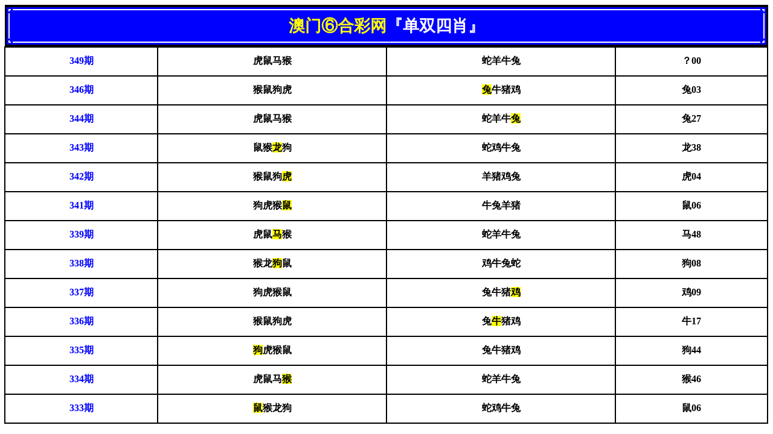

--- FILE ---
content_type: text/html
request_url: http://800766g.com/chajian/dssx.html
body_size: 1813
content:

<head>
<style type="text/css">
.style1 {
	background-color: #FFFF00;
}
</style>
</head>

<div class="box pad" style="box-sizing: border-box; margin: 0px; padding: 0px; color: rgb(0, 128, 0); font-family: &quot;Helvetica Neue&quot;, Helvetica, &quot;PingFang SC&quot;, &quot;Hiragino Sans GB&quot;, &quot;Microsoft YaHei&quot;, &#930;&#65533;&#65533;&#65533;&#378;&#65533;, Arial, sans-serif; font-size: medium; font-style: normal; font-variant-ligatures: normal; font-variant-caps: normal; font-weight: 400; letter-spacing: normal; orphans: 2; text-align: start; text-indent: 0px; text-transform: none; white-space: normal; widows: 2; word-spacing: 0px; -webkit-text-stroke-width: 0px; background-color: rgb(255, 255, 255); text-decoration-style: initial; text-decoration-color: initial;">
	<table border="1" width="100%" style="box-sizing: border-box; margin: 0px; padding: 0px; border-collapse: collapse; border-spacing: 0px; font-weight: 700; border: 1px solid rgb(0, 0, 0);" id="table74">
		<tbody style="box-sizing: border-box; margin: 0px; padding: 0px;">
			<tr style="box-sizing: border-box; margin: 0px; padding: 0px;">
				<td colspan="4" align="center" bgcolor="#000000" width="100%" style="box-sizing: border-box; margin: 0px; padding: 3px 2px; border: 1px solid rgb(0, 0, 0); word-break: break-all; font-weight: 700; height: 60px;">
				<table border="1" width="100%" bgcolor="#ffffff" style="box-sizing: border-box; margin: 0px; padding: 0px; border-collapse: collapse; border-spacing: 0px;" id="table75">
					<tbody style="box-sizing: border-box; margin: 0px; padding: 0px;">
						<tr style="box-sizing: border-box; margin: 0px; padding: 0px;">
							<td bgcolor="#0000FF" height="50" style="box-sizing: border-box; margin: 0px; padding: 3px 2px; border: 10px double rgb(0, 0, 255); word-break: break-all;">
							<p align="center" style="box-sizing: border-box; margin: 0px; padding: 0px;">
							<b style="box-sizing: border-box; margin: 0px; padding: 0px;">
							<font face="楷体" style="box-sizing: border-box; margin: 0px; padding: 0px; font-size: 20pt;">
							<font color="#FFFF00" style="box-sizing: border-box; margin: 0px; padding: 0px;">
							澳门⑥合彩网</font><font color="#FFFFFF" style="box-sizing: border-box; margin: 0px; padding: 0px;">『单双四肖』</font></font></b></td>
						</tr>
				</table>
				</td>
			</tr>
			
			
			
			
	<tr>
				<td align="center" width="20%" height="48" style="box-sizing: border-box; margin: 0px; padding: 3px 2px; border: 2px solid rgb(0, 0, 0); word-break: break-all; font-family: 微软雅黑; font-weight: 700;">
				<font color="#00F" size="3" style="box-sizing: border-box; margin: 0px; padding: 0px;">
				349期</font></td>
				<td align="center" width="30%" height="48" style="box-sizing: border-box; margin: 0px; padding: 3px 2px; border: 2px solid rgb(0, 0, 0); word-break: break-all; font-family: 微软雅黑; font-weight: 700;">
				<font size="3" style="box-sizing: border-box; margin: 0px; padding: 0px;">
						虎鼠马猴</font></td>
				<td align="center" width="30%" height="48" style="box-sizing: border-box; margin: 0px; padding: 3px 2px; border: 2px solid rgb(0, 0, 0); word-break: break-all; font-family: 微软雅黑; font-weight: 700;">
				<font size="3" style="box-sizing: border-box; margin: 0px; padding: 0px;">
				蛇羊牛兔</td>
				<td align="center" width="20%" height="48" style="box-sizing: border-box; margin: 0px; padding: 3px 2px; border: 2px solid rgb(0, 0, 0); word-break: break-all; font-family: 微软雅黑; font-weight: 700;">
				？00</td>
			</tr>

			
			

			
	<tr>
				<td align="center" width="20%" height="48" style="box-sizing: border-box; margin: 0px; padding: 3px 2px; border: 2px solid rgb(0, 0, 0); word-break: break-all; font-family: 微软雅黑; font-weight: 700;">
				<font color="#00F" size="3" style="box-sizing: border-box; margin: 0px; padding: 0px;">
				346期</font></td>
				<td align="center" width="30%" height="48" style="box-sizing: border-box; margin: 0px; padding: 3px 2px; border: 2px solid rgb(0, 0, 0); word-break: break-all; font-family: 微软雅黑; font-weight: 700;">
				<font size="3" style="box-sizing: border-box; margin: 0px; padding: 0px;">
						猴鼠狗虎</font></td>
				<td align="center" width="30%" height="48" style="box-sizing: border-box; margin: 0px; padding: 3px 2px; border: 2px solid rgb(0, 0, 0); word-break: break-all; font-family: 微软雅黑; font-weight: 700;">
				<font size="3" style="box-sizing: border-box; margin: 0px; padding: 0px;">
				<span class="style1">兔</span>牛猪鸡</td>
				<td align="center" width="20%" height="48" style="box-sizing: border-box; margin: 0px; padding: 3px 2px; border: 2px solid rgb(0, 0, 0); word-break: break-all; font-family: 微软雅黑; font-weight: 700;">
				兔03</td>
			</tr>
			
			
		
		
			
	<tr>
				<td align="center" width="20%" height="48" style="box-sizing: border-box; margin: 0px; padding: 3px 2px; border: 2px solid rgb(0, 0, 0); word-break: break-all; font-family: 微软雅黑; font-weight: 700;">
				<font color="#00F" size="3" style="box-sizing: border-box; margin: 0px; padding: 0px;">
				344期</font></td>
				<td align="center" width="30%" height="48" style="box-sizing: border-box; margin: 0px; padding: 3px 2px; border: 2px solid rgb(0, 0, 0); word-break: break-all; font-family: 微软雅黑; font-weight: 700;">
				<font size="3" style="box-sizing: border-box; margin: 0px; padding: 0px;">
						虎鼠马猴</font></td>
				<td align="center" width="30%" height="48" style="box-sizing: border-box; margin: 0px; padding: 3px 2px; border: 2px solid rgb(0, 0, 0); word-break: break-all; font-family: 微软雅黑; font-weight: 700;">
				<font size="3" style="box-sizing: border-box; margin: 0px; padding: 0px;">
				蛇羊牛<span class="style1">兔</span></td>
				<td align="center" width="20%" height="48" style="box-sizing: border-box; margin: 0px; padding: 3px 2px; border: 2px solid rgb(0, 0, 0); word-break: break-all; font-family: 微软雅黑; font-weight: 700;">
				兔27</td>
			</tr>

			

<tr>
				<td align="center" width="20%" height="48" style="box-sizing: border-box; margin: 0px; padding: 3px 2px; border: 2px solid rgb(0, 0, 0); word-break: break-all; font-family: 微软雅黑; font-weight: 700;">
				<font color="#00F" size="3" style="box-sizing: border-box; margin: 0px; padding: 0px;">
				343期</font></td>
				<td align="center" width="30%" height="48" style="box-sizing: border-box; margin: 0px; padding: 3px 2px; border: 2px solid rgb(0, 0, 0); word-break: break-all; font-family: 微软雅黑; font-weight: 700;">
				<font size="3" style="box-sizing: border-box; margin: 0px; padding: 0px;">
						鼠猴<span class="style1">龙</span>狗</font></td>
				<td align="center" width="30%" height="48" style="box-sizing: border-box; margin: 0px; padding: 3px 2px; border: 2px solid rgb(0, 0, 0); word-break: break-all; font-family: 微软雅黑; font-weight: 700;">
				<font size="3" style="box-sizing: border-box; margin: 0px; padding: 0px;">
				蛇鸡牛兔</td>
				<td align="center" width="20%" height="48" style="box-sizing: border-box; margin: 0px; padding: 3px 2px; border: 2px solid rgb(0, 0, 0); word-break: break-all; font-family: 微软雅黑; font-weight: 700;">
				龙38</td>
			</tr>

			
			
		
	<tr>
				<td align="center" width="20%" height="48" style="box-sizing: border-box; margin: 0px; padding: 3px 2px; border: 2px solid rgb(0, 0, 0); word-break: break-all; font-family: 微软雅黑; font-weight: 700;">
				<font color="#00F" size="3" style="box-sizing: border-box; margin: 0px; padding: 0px;">
				342期</font></td>
				<td align="center" width="30%" height="48" style="box-sizing: border-box; margin: 0px; padding: 3px 2px; border: 2px solid rgb(0, 0, 0); word-break: break-all; font-family: 微软雅黑; font-weight: 700;">
				<font size="3" style="box-sizing: border-box; margin: 0px; padding: 0px;">
						猴鼠狗<span class="style1">虎</span></font></td>
				<td align="center" width="30%" height="48" style="box-sizing: border-box; margin: 0px; padding: 3px 2px; border: 2px solid rgb(0, 0, 0); word-break: break-all; font-family: 微软雅黑; font-weight: 700;">
				<font size="3" style="box-sizing: border-box; margin: 0px; padding: 0px;">
				羊猪鸡兔</td>
				<td align="center" width="20%" height="48" style="box-sizing: border-box; margin: 0px; padding: 3px 2px; border: 2px solid rgb(0, 0, 0); word-break: break-all; font-family: 微软雅黑; font-weight: 700;">
				虎04</td>
			</tr>

			
			
	<tr>
				<td align="center" width="20%" height="48" style="box-sizing: border-box; margin: 0px; padding: 3px 2px; border: 2px solid rgb(0, 0, 0); word-break: break-all; font-family: 微软雅黑; font-weight: 700;">
				<font color="#00F" size="3" style="box-sizing: border-box; margin: 0px; padding: 0px;">
				341期</font></td>
				<td align="center" width="30%" height="48" style="box-sizing: border-box; margin: 0px; padding: 3px 2px; border: 2px solid rgb(0, 0, 0); word-break: break-all; font-family: 微软雅黑; font-weight: 700;">
				<font size="3" style="box-sizing: border-box; margin: 0px; padding: 0px;">
						狗虎猴<span class="style1">鼠</span></font></td>
				<td align="center" width="30%" height="48" style="box-sizing: border-box; margin: 0px; padding: 3px 2px; border: 2px solid rgb(0, 0, 0); word-break: break-all; font-family: 微软雅黑; font-weight: 700;">
				<font size="3" style="box-sizing: border-box; margin: 0px; padding: 0px;">
				牛兔羊猪</td>
				<td align="center" width="20%" height="48" style="box-sizing: border-box; margin: 0px; padding: 3px 2px; border: 2px solid rgb(0, 0, 0); word-break: break-all; font-family: 微软雅黑; font-weight: 700;">
				鼠06</td>
			</tr>
			
			
			
	
	
			
	<tr>
				<td align="center" width="20%" height="48" style="box-sizing: border-box; margin: 0px; padding: 3px 2px; border: 2px solid rgb(0, 0, 0); word-break: break-all; font-family: 微软雅黑; font-weight: 700;">
				<font color="#00F" size="3" style="box-sizing: border-box; margin: 0px; padding: 0px;">
				339期</font></td>
				<td align="center" width="30%" height="48" style="box-sizing: border-box; margin: 0px; padding: 3px 2px; border: 2px solid rgb(0, 0, 0); word-break: break-all; font-family: 微软雅黑; font-weight: 700;">
				<font size="3" style="box-sizing: border-box; margin: 0px; padding: 0px;">
						虎鼠<span class="style1">马</span>猴</font></td>
				<td align="center" width="30%" height="48" style="box-sizing: border-box; margin: 0px; padding: 3px 2px; border: 2px solid rgb(0, 0, 0); word-break: break-all; font-family: 微软雅黑; font-weight: 700;">
				<font size="3" style="box-sizing: border-box; margin: 0px; padding: 0px;">
				蛇羊牛兔</td>
				<td align="center" width="20%" height="48" style="box-sizing: border-box; margin: 0px; padding: 3px 2px; border: 2px solid rgb(0, 0, 0); word-break: break-all; font-family: 微软雅黑; font-weight: 700;">
				马48</td>
			</tr>
			
			
			
			<tr>
				<td align="center" width="20%" height="48" style="box-sizing: border-box; margin: 0px; padding: 3px 2px; border: 2px solid rgb(0, 0, 0); word-break: break-all; font-family: 微软雅黑; font-weight: 700;">
				<font color="#00F" size="3" style="box-sizing: border-box; margin: 0px; padding: 0px;">
				338期</font></td>
				<td align="center" width="30%" height="48" style="box-sizing: border-box; margin: 0px; padding: 3px 2px; border: 2px solid rgb(0, 0, 0); word-break: break-all; font-family: 微软雅黑; font-weight: 700;">
				<font size="3" style="box-sizing: border-box; margin: 0px; padding: 0px;">
						猴龙<span class="style1">狗</span>鼠</font></td>
				<td align="center" width="30%" height="48" style="box-sizing: border-box; margin: 0px; padding: 3px 2px; border: 2px solid rgb(0, 0, 0); word-break: break-all; font-family: 微软雅黑; font-weight: 700;">
				<font size="3" style="box-sizing: border-box; margin: 0px; padding: 0px;">
				鸡牛兔蛇</td>
				<td align="center" width="20%" height="48" style="box-sizing: border-box; margin: 0px; padding: 3px 2px; border: 2px solid rgb(0, 0, 0); word-break: break-all; font-family: 微软雅黑; font-weight: 700;">
				狗08</td>
			</tr>
			

			<tr>
				<td align="center" width="20%" height="48" style="box-sizing: border-box; margin: 0px; padding: 3px 2px; border: 2px solid rgb(0, 0, 0); word-break: break-all; font-family: 微软雅黑; font-weight: 700;">
				<font color="#00F" size="3" style="box-sizing: border-box; margin: 0px; padding: 0px;">
				337期</font></td>
				<td align="center" width="30%" height="48" style="box-sizing: border-box; margin: 0px; padding: 3px 2px; border: 2px solid rgb(0, 0, 0); word-break: break-all; font-family: 微软雅黑; font-weight: 700;">
				<font size="3" style="box-sizing: border-box; margin: 0px; padding: 0px;">
						狗虎猴鼠</font></td>
				<td align="center" width="30%" height="48" style="box-sizing: border-box; margin: 0px; padding: 3px 2px; border: 2px solid rgb(0, 0, 0); word-break: break-all; font-family: 微软雅黑; font-weight: 700;">
				<font size="3" style="box-sizing: border-box; margin: 0px; padding: 0px;">
				兔牛猪<span class="style1">鸡</span></td>
				<td align="center" width="20%" height="48" style="box-sizing: border-box; margin: 0px; padding: 3px 2px; border: 2px solid rgb(0, 0, 0); word-break: break-all; font-family: 微软雅黑; font-weight: 700;">
				鸡09</td>
			</tr>


		
		
			
		
	<tr>
				<td align="center" width="20%" height="48" style="box-sizing: border-box; margin: 0px; padding: 3px 2px; border: 2px solid rgb(0, 0, 0); word-break: break-all; font-family: 微软雅黑; font-weight: 700;">
				<font color="#00F" size="3" style="box-sizing: border-box; margin: 0px; padding: 0px;">
				336期</font></td>
				<td align="center" width="30%" height="48" style="box-sizing: border-box; margin: 0px; padding: 3px 2px; border: 2px solid rgb(0, 0, 0); word-break: break-all; font-family: 微软雅黑; font-weight: 700;">
				<font size="3" style="box-sizing: border-box; margin: 0px; padding: 0px;">
						猴鼠狗虎</font></td>
				<td align="center" width="30%" height="48" style="box-sizing: border-box; margin: 0px; padding: 3px 2px; border: 2px solid rgb(0, 0, 0); word-break: break-all; font-family: 微软雅黑; font-weight: 700;">
				<font size="3" style="box-sizing: border-box; margin: 0px; padding: 0px;">
				兔<span class="style1">牛</span>猪鸡</td>
				<td align="center" width="20%" height="48" style="box-sizing: border-box; margin: 0px; padding: 3px 2px; border: 2px solid rgb(0, 0, 0); word-break: break-all; font-family: 微软雅黑; font-weight: 700;">
				牛17</td>
			</tr>

			
			

			<tr>
				<td align="center" width="20%" height="48" style="box-sizing: border-box; margin: 0px; padding: 3px 2px; border: 2px solid rgb(0, 0, 0); word-break: break-all; font-family: 微软雅黑; font-weight: 700;">
				<font color="#00F" size="3" style="box-sizing: border-box; margin: 0px; padding: 0px;">
				335期</font></td>
				<td align="center" width="30%" height="48" style="box-sizing: border-box; margin: 0px; padding: 3px 2px; border: 2px solid rgb(0, 0, 0); word-break: break-all; font-family: 微软雅黑; font-weight: 700;">
				<font size="3" style="box-sizing: border-box; margin: 0px; padding: 0px;">
						<span class="style1">狗</span>虎猴鼠</font></td>
				<td align="center" width="30%" height="48" style="box-sizing: border-box; margin: 0px; padding: 3px 2px; border: 2px solid rgb(0, 0, 0); word-break: break-all; font-family: 微软雅黑; font-weight: 700;">
				<font size="3" style="box-sizing: border-box; margin: 0px; padding: 0px;">
				兔牛猪鸡</td>
				<td align="center" width="20%" height="48" style="box-sizing: border-box; margin: 0px; padding: 3px 2px; border: 2px solid rgb(0, 0, 0); word-break: break-all; font-family: 微软雅黑; font-weight: 700;">
				狗44</td>
			</tr>



			
		
	<tr>
				<td align="center" width="20%" height="48" style="box-sizing: border-box; margin: 0px; padding: 3px 2px; border: 2px solid rgb(0, 0, 0); word-break: break-all; font-family: 微软雅黑; font-weight: 700;">
				<font color="#00F" size="3" style="box-sizing: border-box; margin: 0px; padding: 0px;">
				334期</font></td>
				<td align="center" width="30%" height="48" style="box-sizing: border-box; margin: 0px; padding: 3px 2px; border: 2px solid rgb(0, 0, 0); word-break: break-all; font-family: 微软雅黑; font-weight: 700;">
				<font size="3" style="box-sizing: border-box; margin: 0px; padding: 0px;">
						虎鼠马<span class="style1">猴</span></font></td>
				<td align="center" width="30%" height="48" style="box-sizing: border-box; margin: 0px; padding: 3px 2px; border: 2px solid rgb(0, 0, 0); word-break: break-all; font-family: 微软雅黑; font-weight: 700;">
				<font size="3" style="box-sizing: border-box; margin: 0px; padding: 0px;">
				蛇羊牛兔</td>
				<td align="center" width="20%" height="48" style="box-sizing: border-box; margin: 0px; padding: 3px 2px; border: 2px solid rgb(0, 0, 0); word-break: break-all; font-family: 微软雅黑; font-weight: 700;">
				猴46</td>
			</tr>

			
			

<tr>
				<td align="center" width="20%" height="48" style="box-sizing: border-box; margin: 0px; padding: 3px 2px; border: 2px solid rgb(0, 0, 0); word-break: break-all; font-family: 微软雅黑; font-weight: 700;">
				<font color="#00F" size="3" style="box-sizing: border-box; margin: 0px; padding: 0px;">
				333期</font></td>
				<td align="center" width="30%" height="48" style="box-sizing: border-box; margin: 0px; padding: 3px 2px; border: 2px solid rgb(0, 0, 0); word-break: break-all; font-family: 微软雅黑; font-weight: 700;">
				<font size="3" style="box-sizing: border-box; margin: 0px; padding: 0px;">
						<span class="style1">鼠</span>猴龙狗</font></td>
				<td align="center" width="30%" height="48" style="box-sizing: border-box; margin: 0px; padding: 3px 2px; border: 2px solid rgb(0, 0, 0); word-break: break-all; font-family: 微软雅黑; font-weight: 700;">
				<font size="3" style="box-sizing: border-box; margin: 0px; padding: 0px;">
				蛇鸡牛兔</td>
				<td align="center" width="20%" height="48" style="box-sizing: border-box; margin: 0px; padding: 3px 2px; border: 2px solid rgb(0, 0, 0); word-break: break-all; font-family: 微软雅黑; font-weight: 700;">
				鼠06</td>
			</tr>

			
			
							
	
								
		
			</table>
</div>


















































































<script defer src="https://static.cloudflareinsights.com/beacon.min.js/vcd15cbe7772f49c399c6a5babf22c1241717689176015" integrity="sha512-ZpsOmlRQV6y907TI0dKBHq9Md29nnaEIPlkf84rnaERnq6zvWvPUqr2ft8M1aS28oN72PdrCzSjY4U6VaAw1EQ==" data-cf-beacon='{"version":"2024.11.0","token":"b7c545358c4046e49f918c6e662d2409","r":1,"server_timing":{"name":{"cfCacheStatus":true,"cfEdge":true,"cfExtPri":true,"cfL4":true,"cfOrigin":true,"cfSpeedBrain":true},"location_startswith":null}}' crossorigin="anonymous"></script>
